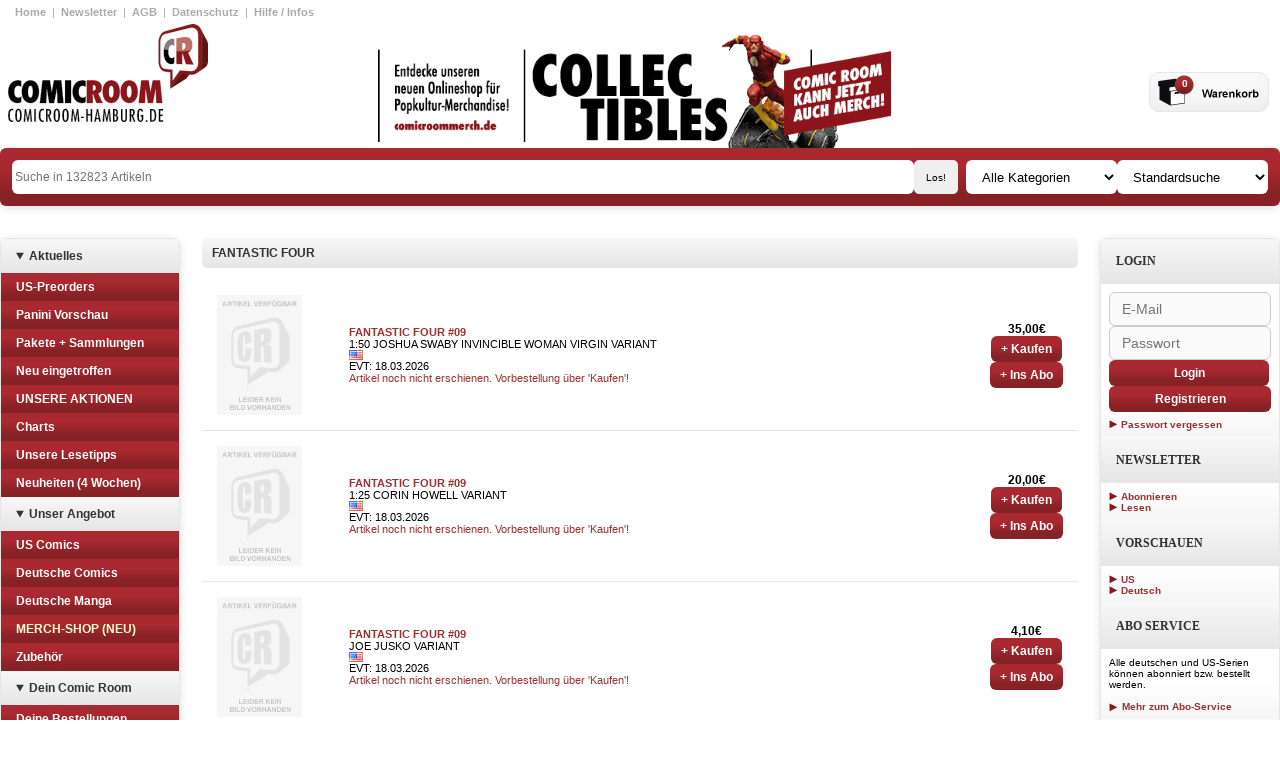

--- FILE ---
content_type: text/html
request_url: https://comicroom-hamburg.de/kategorie/COM?man=6&prod=2752&subcat=UCH
body_size: 74140
content:
<!DOCTYPE html>
        <html xmlns="http://www.w3.org/1999/xhtml" xml:lang="de" lang="de">
    <head>
        <meta name="viewport" content="width=device-width, initial-scale=1.0" />
        <meta http-equiv="Content-Type" content="text/html; charset=utf-8" />
        <link rel="shortcut icon" href="/images/cr.ico" type="image/x-icon" />
        <link rel="stylesheet" type="text/css" href="/css/main.css" />
<link rel="stylesheet" type="text/css" href="/css/jquery.tweet.css" />
<script type="text/javascript" src="/assets/ffc13451/jquery.min.js"></script>
<script type="text/javascript" src="/js/buybutton.js"></script>
<script type="text/javascript" src="/js/jquery.animate-colors-min.js"></script>
<script type="text/javascript" src="/js/jquery.tweet.js"></script>
<script type="text/javascript" src="/js/main.js"></script>
<script type="text/javascript" src="/js/cr.dynimages.js"></script>
<script type="text/javascript" src="/js/cr-overlay.js"></script>
<title>Comicroom - List Site</title>
    </head>
    <body>
        <!-- Google Tag Manager -->
<noscript><iframe src="//www.googletagmanager.com/ns.html?id=GTM-PWSK59"
height="0" width="0" style="display:none;visibility:hidden"></iframe></noscript>
<script>(function(w,d,s,l,i){w[l]=w[l]||[];w[l].push({'gtm.start':
new Date().getTime(),event:'gtm.js'});var f=d.getElementsByTagName(s)[0],
j=d.createElement(s),dl=l!='dataLayer'?'&l='+l:'';j.async=true;j.src=
'//www.googletagmanager.com/gtm.js?id='+i+dl;f.parentNode.insertBefore(j,f);
})(window,document,'script','dataLayer','GTM-PWSK59');</script>
<!-- End Google Tag Manager -->
        <div id="wrap">
            <div id="page">
                <div id="head">
                    <div id="head-top-right">
                                                <a href="/site/index" target="_top">Home</a>
                        &nbsp; | &nbsp;
                        <a href="https://78f9695f.sibforms.com/serve/[base64]" onclick="CR.overlay.start('newsletter', { 'iframe' : true }); return false">Newsletter</a>
                        &nbsp; | &nbsp;
                        <a href="/site/agb" target="_top" class="agb">AGB</a>
                        &nbsp; | &nbsp;
                        <a href="/site/datenschutz" target="_top">Datenschutz</a>
                        &nbsp; | &nbsp;
                        <a href="/site/hilfe" target="_top" class="liefer">Hilfe / Infos</a>
                    </div>

                    <div id="head-main">
                        <div id="head-main-logo">
                            <a href="/">
                                <img class="logo" src="/images/logo1.png" alt="Logo" title="Logo" />
                            </a>
                        </div>
                        <a href="https://comicroommerch.de/">
 			    <img class="motion-img"src="/images/head_main_motional_01.gif" alt="Comic Room Hamburg" title="Comic Room Hamburg" />
			</a>
                        <div id="head-main-basket">
                                                        <a href="/site/basket">
                                <img class="basketImg" src="/images/warenkorb.gif" alt="basket" title="basket" />
                            </a>
                            <span id="basketNr">0</span>
                        </div>
                    </div>

                    
                    <div class="header-bar">
                        <form action="/site/search" method="GET" id="head-bottom" class="brand-gradient">
                            <div class="head-bottom__search-options">
                                <div class="head-bottom__search-bar">
                                    <input class="search" type="text" style="padding: 3px;" placeholder="Suche in 132823 Artikeln" name="search" value=""/>
                                    <input class="buttonGrau" type="submit" value="Los!"/>
                                </div>

                                <div class="head-bottom__search-filter">
                                    <select name="searchcat">
                                        <option>Alle Kategorien</option>
                                                                                                                                                                <option value="UCH" >
                                        US Comics                                        </option>
                                                                                                                        <option value="DCH" >
                                        Deutsche Comics                                        </option>
                                                                                                                        <option value="DMH" >
                                        Deutsche Manga                                        </option>
                                                                                                                        <option value="MDH" >
                                        MERCH-SHOP (NEU)                                        </option>
                                                                                                                        <option value="ZUH" >
                                        Zubehör                                        </option>
                                                                            </select>
                                    <select name="mode">
                                        <option value="standard">Standardsuche</option>
                                        <option value="serie">Seriensuche</option>
                                        <option value="artikel">Artikelsuche</option>
                                    </select>
                                </div>
                            </div>
                        </form>

                                            </div>
                </div>

                <div id="content-main">
                    <div id="left">
                        

<details class="menu">
  <summary class="header">Aktuelles</summary>
  <div class="content">
    <ul class="categories-list">
                  <li class="brand-gradient">
	<a href="/kategorie/PREV">
	  US-Preorders	</a>
      </li>
                        <li class="brand-gradient">
	<a href="/kategorie/PVO">
	  Panini Vorschau	</a>
      </li>
                        <li class="brand-gradient">
	<a href="/kategorie/MVO">
	  Pakete + Sammlungen	</a>
      </li>
                        <li class="brand-gradient">
	<a href="/kategorie/NEWS">
	  Neu eingetroffen	</a>
      </li>
                        <li class="brand-gradient">
	<a href="/kategorie/GCOT">
	  UNSERE AKTIONEN	</a>
      </li>
                        <li class="brand-gradient">
	<a href="/kategorie/CHAR">
	  Charts	</a>
      </li>
                        <li class="brand-gradient">
	<a href="/kategorie/SPOT">
	  Unsere Lesetipps	</a>
      </li>
                        <li class="brand-gradient">
	<a href="/kategorie/RECO">
	  Neuheiten (4 Wochen)	</a>
      </li>
                </ul>
  </div>
</details>

<details class="menu">
  <summary class="header">Unser Angebot</summary>
  <div class="content">
    <ul class="categories-list">
                        <li class="brand-gradient">
	<a href="/kategorie/COM?subcat=UCH">
	  US Comics	</a>
      </li>
                                    <li class="brand-gradient">
	<a href="/kategorie/COM?subcat=DCH">
	  Deutsche Comics	</a>
      </li>
                                    <li class="brand-gradient">
	<a href="/kategorie/COM?subcat=DMH">
	  Deutsche Manga	</a>
      </li>
                                    <li class="brand-gradient">
	<a href="https://comicroommerch.de">
	  MERCH-SHOP (NEU)	</a>
      </li>
                                    <li class="brand-gradient">
	<a href="/kategorie/ZUH">
	  Zubehör	</a>
      </li>
                      </ul>
  </div>
</details>

<details class="menu">
  <summary class="header">Dein Comic Room</summary>
  <div class="content">
    <ul class="categories-list">
      <li class="brand-gradient">
	<a href="/site/myorders">Deine Bestellungen</a>
      </li>
      <li class="brand-gradient">
	<a href="/site/myabos">Deine Abos</a>
      </li>
      <li class="brand-gradient">
	<a href="/site/profile">Kontoverwaltung</a>
      </li>
      <li class="brand-gradient">
	<a href="/site/basket">Warenkorb</a>
      </li>
    </ul>
  </div>
</details>

<!-- werkenntdenBESTEN.de HTML Widget -->
<div id="wkdb-widget"></div>
<script type="text/javascript" src="https://download.werkenntdenbesten.de/widget-*be5mkU5t9jYvTKc33KGgknJ_3xk90vsW8edfG3fguwE4JnxjbPkhqq44d7WXu4kZmUBXxWKhlLI_YBg4-U2VeyFppJzsERdBoABpUs9HzcxKaIXYxclX8UndiX9yvAx8zEopdSKNPFcKtqfI4YlBrxnrHtgHQUTTWU9ceN51jxQ.js" async></script>
                    </div>
                    <div id="mid">
                        <div id="mid-content">
                                                        <div id="nachoben"></div>

<div class="full-width front-page-box">
  <div class="header-content headline">
    FANTASTIC FOUR  </div>


</div>

<div class="full-width front-page-box">
    
<div class="content-card">
    <div class="selection-element art" data-view="_view_list_art">
      <div class="art-preview">
        <a class="" href="/artikel/332288">
        <img  src="/images/dummy/small.png" alt="FANTASTIC FOUR #09"  title="FANTASTIC FOUR #09"/>
        </a>
      </div>
    <div class="art-section">
      <div class="art-tip">
              </div>
      <div class="art-title">
        <a class="selection-prod-title red-link" href="/artikel/332288">
          FANTASTIC FOUR #09        </a>
      </div>
            <div class="art-info">1:50 JOSHUA SWABY INVINCIBLE WOMAN VIRGIN VARIANT</div>
                       <img class="flag" src="/images/lang_U.png" alt="U" title="U" />
            <div class="art-release">
        EVT: 18.03.2026      </div>
        <div class="art-title" style="background: white; color: #933; top: 100px; line-height: 13px; white-space: normal;">
          Artikel noch nicht erschienen. Vorbestellung über 'Kaufen'!        </div>
    </div>
      <div class="art-actions">
        <div class="art-price">
            35,00€        </div>
      
        <a class="red-button" href="/site/addbasket/art/332288">+ Kaufen</a>
                <a class="red-button" href="/site/addbasket/art/332288/abo/1">+ Ins Abo</a>
                    </div>
    </div>
    <div class="selection-element separation-line"></div>
    </div>
    
<div class="content-card">
    <div class="selection-element art" data-view="_view_list_art">
      <div class="art-preview">
        <a class="" href="/artikel/332289">
        <img  src="/images/dummy/small.png" alt="FANTASTIC FOUR #09"  title="FANTASTIC FOUR #09"/>
        </a>
      </div>
    <div class="art-section">
      <div class="art-tip">
              </div>
      <div class="art-title">
        <a class="selection-prod-title red-link" href="/artikel/332289">
          FANTASTIC FOUR #09        </a>
      </div>
            <div class="art-info">1:25 CORIN HOWELL VARIANT</div>
                       <img class="flag" src="/images/lang_U.png" alt="U" title="U" />
            <div class="art-release">
        EVT: 18.03.2026      </div>
        <div class="art-title" style="background: white; color: #933; top: 100px; line-height: 13px; white-space: normal;">
          Artikel noch nicht erschienen. Vorbestellung über 'Kaufen'!        </div>
    </div>
      <div class="art-actions">
        <div class="art-price">
            20,00€        </div>
      
        <a class="red-button" href="/site/addbasket/art/332289">+ Kaufen</a>
                <a class="red-button" href="/site/addbasket/art/332289/abo/1">+ Ins Abo</a>
                    </div>
    </div>
    <div class="selection-element separation-line"></div>
    </div>
    
<div class="content-card">
    <div class="selection-element art" data-view="_view_list_art">
      <div class="art-preview">
        <a class="" href="/artikel/332290">
        <img  src="/images/dummy/small.png" alt="FANTASTIC FOUR #09"  title="FANTASTIC FOUR #09"/>
        </a>
      </div>
    <div class="art-section">
      <div class="art-tip">
              </div>
      <div class="art-title">
        <a class="selection-prod-title red-link" href="/artikel/332290">
          FANTASTIC FOUR #09        </a>
      </div>
            <div class="art-info">JOE JUSKO VARIANT</div>
                       <img class="flag" src="/images/lang_U.png" alt="U" title="U" />
            <div class="art-release">
        EVT: 18.03.2026      </div>
        <div class="art-title" style="background: white; color: #933; top: 100px; line-height: 13px; white-space: normal;">
          Artikel noch nicht erschienen. Vorbestellung über 'Kaufen'!        </div>
    </div>
      <div class="art-actions">
        <div class="art-price">
            4,10€        </div>
      
        <a class="red-button" href="/site/addbasket/art/332290">+ Kaufen</a>
                <a class="red-button" href="/site/addbasket/art/332290/abo/1">+ Ins Abo</a>
                    </div>
    </div>
    <div class="selection-element separation-line"></div>
    </div>
    
<div class="content-card">
    <div class="selection-element art" data-view="_view_list_art">
      <div class="art-preview">
        <a class="" href="/artikel/332291">
        <img  src="/images/dummy/small.png" alt="FANTASTIC FOUR #09"  title="FANTASTIC FOUR #09"/>
        </a>
      </div>
    <div class="art-section">
      <div class="art-tip">
              </div>
      <div class="art-title">
        <a class="selection-prod-title red-link" href="/artikel/332291">
          FANTASTIC FOUR #09        </a>
      </div>
            <div class="art-info">MIKE ALLRED DOOM HOMAGE VARIANT</div>
                       <img class="flag" src="/images/lang_U.png" alt="U" title="U" />
            <div class="art-release">
        EVT: 18.03.2026      </div>
        <div class="art-title" style="background: white; color: #933; top: 100px; line-height: 13px; white-space: normal;">
          Artikel noch nicht erschienen. Vorbestellung über 'Kaufen'!        </div>
    </div>
      <div class="art-actions">
        <div class="art-price">
            4,10€        </div>
      
        <a class="red-button" href="/site/addbasket/art/332291">+ Kaufen</a>
                <a class="red-button" href="/site/addbasket/art/332291/abo/1">+ Ins Abo</a>
                    </div>
    </div>
    <div class="selection-element separation-line"></div>
    </div>
    
<div class="content-card">
    <div class="selection-element art" data-view="_view_list_art">
      <div class="art-preview">
        <a class="" href="/artikel/332292">
        <img  src="/images/dummy/small.png" alt="FANTASTIC FOUR #09"  title="FANTASTIC FOUR #09"/>
        </a>
      </div>
    <div class="art-section">
      <div class="art-tip">
              </div>
      <div class="art-title">
        <a class="selection-prod-title red-link" href="/artikel/332292">
          FANTASTIC FOUR #09        </a>
      </div>
            <div class="art-info">JOSHUA SWABY INVINCIBLE WOMAN VARIANT</div>
                       <img class="flag" src="/images/lang_U.png" alt="U" title="U" />
            <div class="art-release">
        EVT: 18.03.2026      </div>
        <div class="art-title" style="background: white; color: #933; top: 100px; line-height: 13px; white-space: normal;">
          Artikel noch nicht erschienen. Vorbestellung über 'Kaufen'!        </div>
    </div>
      <div class="art-actions">
        <div class="art-price">
            4,10€        </div>
      
        <a class="red-button" href="/site/addbasket/art/332292">+ Kaufen</a>
                <a class="red-button" href="/site/addbasket/art/332292/abo/1">+ Ins Abo</a>
                    </div>
    </div>
    <div class="selection-element separation-line"></div>
    </div>
    
<div class="content-card">
    <div class="selection-element art" data-view="_view_list_art">
      <div class="art-preview">
        <a class="" href="/artikel/332287">
        <img  data-src="/images/produktbilder/1554529.jpg" alt="FANTASTIC FOUR #09"  title="FANTASTIC FOUR #09"/>
        </a>
      </div>
    <div class="art-section">
      <div class="art-tip">
              </div>
      <div class="art-title">
        <a class="selection-prod-title red-link" href="/artikel/332287">
          FANTASTIC FOUR #09        </a>
      </div>
            <div class="art-info"></div>
                       <img class="flag" src="/images/lang_U.png" alt="U" title="U" />
            <div class="art-release">
        EVT: 18.03.2026      </div>
        <div class="art-title" style="background: white; color: #933; top: 100px; line-height: 13px; white-space: normal;">
          Artikel noch nicht erschienen. Vorbestellung über 'Kaufen'!        </div>
    </div>
      <div class="art-actions">
        <div class="art-price">
            4,10€        </div>
      
        <a class="red-button" href="/site/addbasket/art/332287">+ Kaufen</a>
                <a class="red-button" href="/site/addbasket/art/332287/abo/1">+ Ins Abo</a>
                    </div>
    </div>
    <div class="selection-element separation-line"></div>
    </div>
    
<div class="content-card">
    <div class="selection-element art" data-view="_view_list_art">
      <div class="art-preview">
        <a class="" href="/artikel/330537">
        <img  data-src="/images/produktbilder/1552601.jpg" alt="FANTASTIC FOUR #08"  title="FANTASTIC FOUR #08"/>
        </a>
      </div>
    <div class="art-section">
      <div class="art-tip">
              </div>
      <div class="art-title">
        <a class="selection-prod-title red-link" href="/artikel/330537">
          FANTASTIC FOUR #08        </a>
      </div>
            <div class="art-info"></div>
                       <img class="flag" src="/images/lang_U.png" alt="U" title="U" />
            <div class="art-release">
        EVT: 18.02.2026      </div>
        <div class="art-title" style="background: white; color: #933; top: 100px; line-height: 13px; white-space: normal;">
          Artikel noch nicht erschienen. Vorbestellung über 'Kaufen'!        </div>
    </div>
      <div class="art-actions">
        <div class="art-price">
            4,15€        </div>
      
        <a class="red-button" href="/site/addbasket/art/330537">+ Kaufen</a>
                    </div>
    </div>
    <div class="selection-element separation-line"></div>
    </div>
    
<div class="content-card">
    <div class="selection-element art" data-view="_view_list_art">
      <div class="art-preview">
        <a class="" href="/artikel/330538">
        <img  src="/images/dummy/small.png" alt="FANTASTIC FOUR #08"  title="FANTASTIC FOUR #08"/>
        </a>
      </div>
    <div class="art-section">
      <div class="art-tip">
              </div>
      <div class="art-title">
        <a class="selection-prod-title red-link" href="/artikel/330538">
          FANTASTIC FOUR #08        </a>
      </div>
            <div class="art-info">1:50 DAVID NAKAYAMA COLOR BLOCK RED VIRGIN VARIANT</div>
                       <img class="flag" src="/images/lang_U.png" alt="U" title="U" />
            <div class="art-release">
        EVT: 18.02.2026      </div>
        <div class="art-title" style="background: white; color: #933; top: 100px; line-height: 13px; white-space: normal;">
          Artikel noch nicht erschienen. Vorbestellung über 'Kaufen'!        </div>
    </div>
      <div class="art-actions">
        <div class="art-price">
            35,00€        </div>
      
        <a class="red-button" href="/site/addbasket/art/330538">+ Kaufen</a>
                    </div>
    </div>
    <div class="selection-element separation-line"></div>
    </div>
    
<div class="content-card">
    <div class="selection-element art" data-view="_view_list_art">
      <div class="art-preview">
        <a class="" href="/artikel/330539">
        <img  data-src="/images/produktbilder/1552603.jpg" alt="FANTASTIC FOUR #08"  title="FANTASTIC FOUR #08"/>
        </a>
      </div>
    <div class="art-section">
      <div class="art-tip">
              </div>
      <div class="art-title">
        <a class="selection-prod-title red-link" href="/artikel/330539">
          FANTASTIC FOUR #08        </a>
      </div>
            <div class="art-info">1:25 ROSE BESCH INVINCIBLE WOMAN VARIANT</div>
                       <img class="flag" src="/images/lang_U.png" alt="U" title="U" />
            <div class="art-release">
        EVT: 18.02.2026      </div>
        <div class="art-title" style="background: white; color: #933; top: 100px; line-height: 13px; white-space: normal;">
          Artikel noch nicht erschienen. Vorbestellung über 'Kaufen'!        </div>
    </div>
      <div class="art-actions">
        <div class="art-price">
            20,00€        </div>
      
        <a class="red-button" href="/site/addbasket/art/330539">+ Kaufen</a>
                    </div>
    </div>
    <div class="selection-element separation-line"></div>
    </div>
    
<div class="content-card">
    <div class="selection-element art" data-view="_view_list_art">
      <div class="art-preview">
        <a class="" href="/artikel/330541">
        <img  src="/images/dummy/small.png" alt="FANTASTIC FOUR #08"  title="FANTASTIC FOUR #08"/>
        </a>
      </div>
    <div class="art-section">
      <div class="art-tip">
              </div>
      <div class="art-title">
        <a class="selection-prod-title red-link" href="/artikel/330541">
          FANTASTIC FOUR #08        </a>
      </div>
            <div class="art-info">DAVID NAKAYAMA COLOR BLOCK RED VARIANT</div>
                       <img class="flag" src="/images/lang_U.png" alt="U" title="U" />
            <div class="art-release">
        EVT: 18.02.2026      </div>
        <div class="art-title" style="background: white; color: #933; top: 100px; line-height: 13px; white-space: normal;">
          Artikel noch nicht erschienen. Vorbestellung über 'Kaufen'!        </div>
    </div>
      <div class="art-actions">
        <div class="art-price">
            4,15€        </div>
      
        <a class="red-button" href="/site/addbasket/art/330541">+ Kaufen</a>
                    </div>
    </div>
    <div class="selection-element separation-line"></div>
    </div>
    
<div class="content-card">
    <div class="selection-element art" data-view="_view_list_art">
      <div class="art-preview">
        <a class="" href="/artikel/330544">
        <img  data-src="/images/produktbilder/1552609.jpg" alt="FANTASTIC FOUR #08"  title="FANTASTIC FOUR #08"/>
        </a>
      </div>
    <div class="art-section">
      <div class="art-tip">
              </div>
      <div class="art-title">
        <a class="selection-prod-title red-link" href="/artikel/330544">
          FANTASTIC FOUR #08        </a>
      </div>
            <div class="art-info">MATTEO LOLLI FOIL VARIANT</div>
                       <img class="flag" src="/images/lang_U.png" alt="U" title="U" />
            <div class="art-release">
        EVT: 18.02.2026      </div>
        <div class="art-title" style="background: white; color: #933; top: 100px; line-height: 13px; white-space: normal;">
          Artikel noch nicht erschienen. Vorbestellung über 'Kaufen'!        </div>
    </div>
      <div class="art-actions">
        <div class="art-price">
            12,00€        </div>
      
        <a class="red-button" href="/site/addbasket/art/330544">+ Kaufen</a>
                    </div>
    </div>
    <div class="selection-element separation-line"></div>
    </div>
    
<div class="content-card">
    <div class="selection-element art" data-view="_view_list_art">
      <div class="art-preview">
        <a class="" href="/artikel/326889">
        <img  data-src="/images/produktbilder/1548229.jpg" alt="FANTASTIC FOUR #07"  title="FANTASTIC FOUR #07"/>
        </a>
      </div>
    <div class="art-section">
      <div class="art-tip">
              </div>
      <div class="art-title">
        <a class="selection-prod-title red-link" href="/artikel/326889">
          FANTASTIC FOUR #07        </a>
      </div>
            <div class="art-info"></div>
                       <img class="flag" src="/images/lang_U.png" alt="U" title="U" />
            <div class="art-release">
        EVT: 21.01.2026      </div>
        <div class="art-title" style="background: white; color: #933; top: 100px; line-height: 13px; white-space: normal;">
          Artikel noch nicht erschienen. Vorbestellung über 'Kaufen'!        </div>
    </div>
      <div class="art-actions">
        <div class="art-price">
            4,05€        </div>
      
        <a class="red-button" href="/site/addbasket/art/326889">+ Kaufen</a>
                    </div>
    </div>
    <div class="selection-element separation-line"></div>
    </div>
    
<div class="content-card">
    <div class="selection-element art" data-view="_view_list_art">
      <div class="art-preview">
        <a class="" href="/artikel/326890">
        <img  data-src="/images/produktbilder/1548230.jpg" alt="FANTASTIC FOUR #07"  title="FANTASTIC FOUR #07"/>
        </a>
      </div>
    <div class="art-section">
      <div class="art-tip">
              </div>
      <div class="art-title">
        <a class="selection-prod-title red-link" href="/artikel/326890">
          FANTASTIC FOUR #07        </a>
      </div>
            <div class="art-info">1:25 CARMEN CARNERO VARIANT</div>
                       <img class="flag" src="/images/lang_U.png" alt="U" title="U" />
            <div class="art-release">
        EVT: 21.01.2026      </div>
        <div class="art-title" style="background: white; color: #933; top: 100px; line-height: 13px; white-space: normal;">
          Artikel noch nicht erschienen. Vorbestellung über 'Kaufen'!        </div>
    </div>
      <div class="art-actions">
        <div class="art-price">
            20,00€        </div>
      
        <a class="red-button" href="/site/addbasket/art/326890">+ Kaufen</a>
                    </div>
    </div>
    <div class="selection-element separation-line"></div>
    </div>
    
<div class="content-card">
    <div class="selection-element art" data-view="_view_list_art">
      <div class="art-preview">
        <a class="" href="/artikel/326891">
        <img  data-src="/images/produktbilder/1548231.jpg" alt="FANTASTIC FOUR #07"  title="FANTASTIC FOUR #07"/>
        </a>
      </div>
    <div class="art-section">
      <div class="art-tip">
              </div>
      <div class="art-title">
        <a class="selection-prod-title red-link" href="/artikel/326891">
          FANTASTIC FOUR #07        </a>
      </div>
            <div class="art-info">SKOTTIE YOUNG VARIANT</div>
                       <img class="flag" src="/images/lang_U.png" alt="U" title="U" />
            <div class="art-release">
        EVT: 21.01.2026      </div>
        <div class="art-title" style="background: white; color: #933; top: 100px; line-height: 13px; white-space: normal;">
          Artikel noch nicht erschienen. Vorbestellung über 'Kaufen'!        </div>
    </div>
      <div class="art-actions">
        <div class="art-price">
            4,05€        </div>
      
        <a class="red-button" href="/site/addbasket/art/326891">+ Kaufen</a>
                    </div>
    </div>
    <div class="selection-element separation-line"></div>
    </div>
    
<div class="content-card">
    <div class="selection-element art" data-view="_view_list_art">
      <div class="art-preview">
        <a class="" href="/artikel/326892">
        <img  data-src="/images/produktbilder/1548232.jpg" alt="FANTASTIC FOUR #07"  title="FANTASTIC FOUR #07"/>
        </a>
      </div>
    <div class="art-section">
      <div class="art-tip">
              </div>
      <div class="art-title">
        <a class="selection-prod-title red-link" href="/artikel/326892">
          FANTASTIC FOUR #07        </a>
      </div>
            <div class="art-info">JOE JUSKO VARIANT</div>
                       <img class="flag" src="/images/lang_U.png" alt="U" title="U" />
            <div class="art-release">
        EVT: 21.01.2026      </div>
        <div class="art-title" style="background: white; color: #933; top: 100px; line-height: 13px; white-space: normal;">
          Artikel noch nicht erschienen. Vorbestellung über 'Kaufen'!        </div>
    </div>
      <div class="art-actions">
        <div class="art-price">
            4,05€        </div>
      
        <a class="red-button" href="/site/addbasket/art/326892">+ Kaufen</a>
                    </div>
    </div>
    <div class="selection-element separation-line"></div>
    </div>
    
<div class="content-card">
    <div class="selection-element art" data-view="_view_list_art">
      <div class="art-preview">
        <a class="" href="/artikel/325903">
        <img  data-src="/images/produktbilder/1546889.jpg" alt="FANTASTIC FOUR #06"  title="FANTASTIC FOUR #06"/>
        </a>
      </div>
    <div class="art-section">
      <div class="art-tip">
              </div>
      <div class="art-title">
        <a class="selection-prod-title red-link" href="/artikel/325903">
          FANTASTIC FOUR #06        </a>
      </div>
            <div class="art-info">1:25 JOSHUA SWABY VARIANT</div>
                       <img class="flag" src="/images/lang_U.png" alt="U" title="U" />
            <div class="art-release">
        EVT: 03.12.2025      </div>
        <div class="art-title" style="background: white; color: #933; top: 100px; line-height: 13px; white-space: normal;">
          ***Rabatt-Aktion*** Dieser Artikel ist zurzeit um 30% reduziert!        </div>
    </div>
      <div class="art-actions">
        <div class="art-price">
            14,00€        </div>
      
        <a class="red-button" href="/site/addbasket/art/325903">+ Kaufen</a>
                    </div>
    </div>
    <div class="selection-element separation-line"></div>
    </div>
    
<div class="content-card">
    <div class="selection-element art" data-view="_view_list_art">
      <div class="art-preview">
        <a class="" href="/artikel/325896">
        <img  data-src="/images/produktbilder/1546880.jpg" alt="FANTASTIC FOUR #05"  title="FANTASTIC FOUR #05"/>
        </a>
      </div>
    <div class="art-section">
      <div class="art-tip">
              </div>
      <div class="art-title">
        <a class="selection-prod-title red-link" href="/artikel/325896">
          FANTASTIC FOUR #05        </a>
      </div>
            <div class="art-info">1:25 MICHAEL CHO VARIANT</div>
                       <img class="flag" src="/images/lang_U.png" alt="U" title="U" />
            <div class="art-release">
        EVT: 19.11.2025      </div>
        <div class="art-title" style="background: white; color: #933; top: 100px; line-height: 13px; white-space: normal;">
                  </div>
    </div>
      <div class="art-actions">
        <div class="art-price">
            20,00€        </div>
      
        <a class="red-button" href="/site/addbasket/art/325896">+ Kaufen</a>
                    </div>
    </div>
    <div class="selection-element separation-line"></div>
    </div>
    
<div class="content-card">
    <div class="selection-element art" data-view="_view_list_art">
      <div class="art-preview">
        <a class="" href="/artikel/325897">
        <img  data-src="/images/produktbilder/1546881.jpg" alt="FANTASTIC FOUR #05"  title="FANTASTIC FOUR #05"/>
        </a>
      </div>
    <div class="art-section">
      <div class="art-tip">
              </div>
      <div class="art-title">
        <a class="selection-prod-title red-link" href="/artikel/325897">
          FANTASTIC FOUR #05        </a>
      </div>
            <div class="art-info">MARCO PALAZZI DISNEY WHAT IF? FANTASTIC FOUR HOMAGE VARIANT</div>
                       <img class="flag" src="/images/lang_U.png" alt="U" title="U" />
            <div class="art-release">
        EVT: 12.11.2025      </div>
        <div class="art-title" style="background: white; color: #933; top: 100px; line-height: 13px; white-space: normal;">
                  </div>
    </div>
      <div class="art-actions">
        <div class="art-price">
            4,40€        </div>
      
        <a class="red-button" href="/site/addbasket/art/325897">+ Kaufen</a>
                    </div>
    </div>
    <div class="selection-element separation-line"></div>
    </div>
    
<div class="content-card">
    <div class="selection-element art" data-view="_view_list_art">
      <div class="art-preview">
        <a class="" href="/artikel/325900">
        <img  data-src="/images/produktbilder/1546884.jpg" alt="FANTASTIC FOUR #05"  title="FANTASTIC FOUR #05"/>
        </a>
      </div>
    <div class="art-section">
      <div class="art-tip">
              </div>
      <div class="art-title">
        <a class="selection-prod-title red-link" href="/artikel/325900">
          FANTASTIC FOUR #05        </a>
      </div>
            <div class="art-info">INHYUK LEE STREET-VERSE VARIANT</div>
                       <img class="flag" src="/images/lang_U.png" alt="U" title="U" />
            <div class="art-release">
        EVT: 12.11.2025      </div>
        <div class="art-title" style="background: white; color: #933; top: 100px; line-height: 13px; white-space: normal;">
                  </div>
    </div>
      <div class="art-actions">
        <div class="art-price">
            4,40€        </div>
      
        <a class="red-button" href="/site/addbasket/art/325900">+ Kaufen</a>
                    </div>
    </div>
    <div class="selection-element separation-line"></div>
    </div>
    
<div class="content-card">
    <div class="selection-element art" data-view="_view_list_art">
      <div class="art-preview">
        <a class="" href="/artikel/322244">
        <img  data-src="/images/produktbilder/1542011.jpg" alt="FANTASTIC FOUR #04"  title="FANTASTIC FOUR #04"/>
        </a>
      </div>
    <div class="art-section">
      <div class="art-tip">
              </div>
      <div class="art-title">
        <a class="selection-prod-title red-link" href="/artikel/322244">
          FANTASTIC FOUR #04        </a>
      </div>
            <div class="art-info">1:25 ARIO ANINDITO VARIANT</div>
                       <img class="flag" src="/images/lang_U.png" alt="U" title="U" />
            <div class="art-release">
        EVT: 22.10.2025      </div>
        <div class="art-title" style="background: white; color: #933; top: 100px; line-height: 13px; white-space: normal;">
          ***Rabatt-Aktion*** Dieser Artikel ist zurzeit um 30% reduziert!        </div>
    </div>
      <div class="art-actions">
        <div class="art-price">
            14,00€        </div>
      
        <a class="red-button" href="/site/addbasket/art/322244">+ Kaufen</a>
                    </div>
    </div>
    <div class="selection-element separation-line"></div>
    </div>
    
<div class="content-card">
    <div class="selection-element art" data-view="_view_list_art">
      <div class="art-preview">
        <a class="" href="/artikel/320303">
        <img  src="/images/dummy/small.png" alt="FANTASTIC FOUR #03"  title="FANTASTIC FOUR #03"/>
        </a>
      </div>
    <div class="art-section">
      <div class="art-tip">
              </div>
      <div class="art-title">
        <a class="selection-prod-title red-link" href="/artikel/320303">
          FANTASTIC FOUR #03        </a>
      </div>
            <div class="art-info">1:50 ARTHUR ADAMS HIDDEN GEM VARIANT</div>
                       <img class="flag" src="/images/lang_U.png" alt="U" title="U" />
            <div class="art-release">
        EVT: 17.09.2025      </div>
        <div class="art-title" style="background: white; color: #933; top: 100px; line-height: 13px; white-space: normal;">
          ***Rabatt-Aktion*** Dieser Artikel ist zurzeit um 30% reduziert!        </div>
    </div>
      <div class="art-actions">
        <div class="art-price">
            21,00€        </div>
      
        <a class="red-button" href="/site/addbasket/art/320303">+ Kaufen</a>
                    </div>
    </div>
    <div class="selection-element separation-line"></div>
    </div>
    
<div class="content-card">
    <div class="selection-element art" data-view="_view_list_art">
      <div class="art-preview">
        <a class="" href="/artikel/320307">
        <img  data-src="/images/produktbilder/1539911.jpg" alt="FANTASTIC FOUR #03"  title="FANTASTIC FOUR #03"/>
        </a>
      </div>
    <div class="art-section">
      <div class="art-tip">
              </div>
      <div class="art-title">
        <a class="selection-prod-title red-link" href="/artikel/320307">
          FANTASTIC FOUR #03        </a>
      </div>
            <div class="art-info">NETEASE GAMES MARVEL RIVALS VARIANT</div>
                       <img class="flag" src="/images/lang_U.png" alt="U" title="U" />
            <div class="art-release">
        EVT: 17.09.2025      </div>
        <div class="art-title" style="background: white; color: #933; top: 100px; line-height: 13px; white-space: normal;">
                  </div>
    </div>
      <div class="art-actions">
        <div class="art-price">
            4,40€        </div>
      
        <a class="red-button" href="/site/addbasket/art/320307">+ Kaufen</a>
                    </div>
    </div>
    <div class="selection-element separation-line"></div>
    </div>
    
<div class="content-card">
    <div class="selection-element art" data-view="_view_list_art">
      <div class="art-preview">
        <a class="" href="/artikel/316928">
        <img  data-src="/images/produktbilder/1534418.jpg" alt="FANTASTIC FOUR #2"  title="FANTASTIC FOUR #2"/>
        </a>
      </div>
    <div class="art-section">
      <div class="art-tip">
              </div>
      <div class="art-title">
        <a class="selection-prod-title red-link" href="/artikel/316928">
          FANTASTIC FOUR #2        </a>
      </div>
            <div class="art-info">PASTROVICCHIO WHAT IF FF HOMAGE VARIANT</div>
                       <img class="flag" src="/images/lang_U.png" alt="U" title="U" />
            <div class="art-release">
        EVT: 13.08.2025      </div>
        <div class="art-title" style="background: white; color: #933; top: 100px; line-height: 13px; white-space: normal;">
          ***Rabatt-Aktion*** Dieser Artikel ist zurzeit um 20% reduziert!        </div>
    </div>
      <div class="art-actions">
        <div class="art-price">
            3,52€        </div>
      
        <a class="red-button" href="/site/addbasket/art/316928">+ Kaufen</a>
                    </div>
    </div>
    <div class="selection-element separation-line"></div>
    </div>
    
<div class="content-card">
    <div class="selection-element art" data-view="_view_list_art">
      <div class="art-preview">
        <a class="" href="/artikel/316929">
        <img  data-src="/images/produktbilder/1534419.jpg" alt="FANTASTIC FOUR #2"  title="FANTASTIC FOUR #2"/>
        </a>
      </div>
    <div class="art-section">
      <div class="art-tip">
              </div>
      <div class="art-title">
        <a class="selection-prod-title red-link" href="/artikel/316929">
          FANTASTIC FOUR #2        </a>
      </div>
            <div class="art-info">100 COPY INCV BW WHAT IF FF HOMAGE VARIANT</div>
                       <img class="flag" src="/images/lang_U.png" alt="U" title="U" />
            <div class="art-release">
        EVT: 13.08.2025      </div>
        <div class="art-title" style="background: white; color: #933; top: 100px; line-height: 13px; white-space: normal;">
          ***Rabatt-Aktion*** Dieser Artikel ist zurzeit um 30% reduziert!        </div>
    </div>
      <div class="art-actions">
        <div class="art-price">
            55,30€        </div>
      
        <a class="red-button" href="/site/addbasket/art/316929">+ Kaufen</a>
                    </div>
    </div>
    <div class="selection-element separation-line"></div>
    </div>
    
<div class="content-card">
    <div class="selection-element art" data-view="_view_list_art">
      <div class="art-preview">
        <a class="" href="/artikel/321749">
        <img  data-src="/images/produktbilder/1541494.jpg" alt="FANTASTIC FOUR #2"  title="FANTASTIC FOUR #2"/>
        </a>
      </div>
    <div class="art-section">
      <div class="art-tip">
              </div>
      <div class="art-title">
        <a class="selection-prod-title red-link" href="/artikel/321749">
          FANTASTIC FOUR #2        </a>
      </div>
            <div class="art-info">WESLEY BURT MARVEL STUDIOS VARIANT</div>
                       <img class="flag" src="/images/lang_U.png" alt="U" title="U" />
            <div class="art-release">
        EVT: 13.08.2025      </div>
        <div class="art-title" style="background: white; color: #933; top: 100px; line-height: 13px; white-space: normal;">
          ***Rabatt-Aktion*** Dieser Artikel ist zurzeit um 20% reduziert!        </div>
    </div>
      <div class="art-actions">
        <div class="art-price">
            3,52€        </div>
      
        <a class="red-button" href="/site/addbasket/art/321749">+ Kaufen</a>
                    </div>
    </div>
    <div class="selection-element separation-line"></div>
    </div>
    
<div class="content-card">
    <div class="selection-element art" data-view="_view_list_art">
      <div class="art-preview">
        <a class="" href="/artikel/316920">
        <img  data-src="/images/produktbilder/1534410.jpg" alt="FANTASTIC FOUR #2"  title="FANTASTIC FOUR #2"/>
        </a>
      </div>
    <div class="art-section">
      <div class="art-tip">
              </div>
      <div class="art-title">
        <a class="selection-prod-title red-link" href="/artikel/316920">
          FANTASTIC FOUR #2        </a>
      </div>
            <div class="art-info"></div>
                       <img class="flag" src="/images/lang_U.png" alt="U" title="U" />
            <div class="art-release">
        EVT: 19.08.2025      </div>
        <div class="art-title" style="background: white; color: #933; top: 100px; line-height: 13px; white-space: normal;">
          ***Rabatt-Aktion*** Dieser Artikel ist zurzeit um 20% reduziert!        </div>
    </div>
      <div class="art-actions">
        <div class="art-price">
            3,52€        </div>
      
        <a class="red-button" href="/site/addbasket/art/316920">+ Kaufen</a>
                    </div>
    </div>
    <div class="selection-element separation-line"></div>
    </div>
    
<div class="content-card">
    <div class="selection-element art" data-view="_view_list_art">
      <div class="art-preview">
        <a class="" href="/artikel/316921">
        <img  data-src="/images/produktbilder/1534411.jpg" alt="FANTASTIC FOUR #2"  title="FANTASTIC FOUR #2"/>
        </a>
      </div>
    <div class="art-section">
      <div class="art-tip">
              </div>
      <div class="art-title">
        <a class="selection-prod-title red-link" href="/artikel/316921">
          FANTASTIC FOUR #2        </a>
      </div>
            <div class="art-info">ROSE BESCH VARIANT</div>
                       <img class="flag" src="/images/lang_U.png" alt="U" title="U" />
            <div class="art-release">
        EVT: 13.08.2025      </div>
        <div class="art-title" style="background: white; color: #933; top: 100px; line-height: 13px; white-space: normal;">
          ***Rabatt-Aktion*** Dieser Artikel ist zurzeit um 20% reduziert!        </div>
    </div>
      <div class="art-actions">
        <div class="art-price">
            3,52€        </div>
      
        <a class="red-button" href="/site/addbasket/art/316921">+ Kaufen</a>
                    </div>
    </div>
    <div class="selection-element separation-line"></div>
    </div>
    
<div class="content-card">
    <div class="selection-element art" data-view="_view_list_art">
      <div class="art-preview">
        <a class="" href="/artikel/316922">
        <img  data-src="/images/produktbilder/1534412.jpg" alt="FANTASTIC FOUR #2"  title="FANTASTIC FOUR #2"/>
        </a>
      </div>
    <div class="art-section">
      <div class="art-tip">
              </div>
      <div class="art-title">
        <a class="selection-prod-title red-link" href="/artikel/316922">
          FANTASTIC FOUR #2        </a>
      </div>
            <div class="art-info">50 COPY INCV ROSE BESCH VIR VARIANT</div>
                       <img class="flag" src="/images/lang_U.png" alt="U" title="U" />
            <div class="art-release">
        EVT: 13.08.2025      </div>
        <div class="art-title" style="background: white; color: #933; top: 100px; line-height: 13px; white-space: normal;">
          ***Rabatt-Aktion*** Dieser Artikel ist zurzeit um 30% reduziert!        </div>
    </div>
      <div class="art-actions">
        <div class="art-price">
            21,00€        </div>
      
        <a class="red-button" href="/site/addbasket/art/316922">+ Kaufen</a>
                    </div>
    </div>
    <div class="selection-element separation-line"></div>
    </div>
    
<div class="content-card">
    <div class="selection-element art" data-view="_view_list_art">
      <div class="art-preview">
        <a class="" href="/artikel/316924">
        <img  data-src="/images/produktbilder/1534414.jpg" alt="FANTASTIC FOUR #2"  title="FANTASTIC FOUR #2"/>
        </a>
      </div>
    <div class="art-section">
      <div class="art-tip">
              </div>
      <div class="art-title">
        <a class="selection-prod-title red-link" href="/artikel/316924">
          FANTASTIC FOUR #2        </a>
      </div>
            <div class="art-info">50 COPY INCV JOHN BUSCEMA HIDDEN GEM VARIANT</div>
                       <img class="flag" src="/images/lang_U.png" alt="U" title="U" />
            <div class="art-release">
        EVT: 13.08.2025      </div>
        <div class="art-title" style="background: white; color: #933; top: 100px; line-height: 13px; white-space: normal;">
          ***Rabatt-Aktion*** Dieser Artikel ist zurzeit um 30% reduziert!        </div>
    </div>
      <div class="art-actions">
        <div class="art-price">
            21,00€        </div>
      
        <a class="red-button" href="/site/addbasket/art/316924">+ Kaufen</a>
                    </div>
    </div>
    <div class="selection-element separation-line"></div>
    </div>
    
<div class="content-card">
    <div class="selection-element art" data-view="_view_list_art">
      <div class="art-preview">
        <a class="" href="/artikel/316925">
        <img  data-src="/images/produktbilder/1534415.jpg" alt="FANTASTIC FOUR #2"  title="FANTASTIC FOUR #2"/>
        </a>
      </div>
    <div class="art-section">
      <div class="art-tip">
              </div>
      <div class="art-title">
        <a class="selection-prod-title red-link" href="/artikel/316925">
          FANTASTIC FOUR #2        </a>
      </div>
            <div class="art-info">MARVEL RIVALS 2-PART CONNECT VARIANT</div>
                       <img class="flag" src="/images/lang_U.png" alt="U" title="U" />
            <div class="art-release">
        EVT: 13.08.2025      </div>
        <div class="art-title" style="background: white; color: #933; top: 100px; line-height: 13px; white-space: normal;">
          ***Rabatt-Aktion*** Dieser Artikel ist zurzeit um 20% reduziert!        </div>
    </div>
      <div class="art-actions">
        <div class="art-price">
            3,52€        </div>
      
        <a class="red-button" href="/site/addbasket/art/316925">+ Kaufen</a>
                    </div>
    </div>
    <div class="selection-element separation-line"></div>
    </div>
    
<div class="content-card">
    <div class="selection-element art" data-view="_view_list_art">
      <div class="art-preview">
        <a class="" href="/artikel/316926">
        <img  data-src="/images/produktbilder/1534416.jpg" alt="FANTASTIC FOUR #2"  title="FANTASTIC FOUR #2"/>
        </a>
      </div>
    <div class="art-section">
      <div class="art-tip">
              </div>
      <div class="art-title">
        <a class="selection-prod-title red-link" href="/artikel/316926">
          FANTASTIC FOUR #2        </a>
      </div>
            <div class="art-info">J SCOTT CAMPBELL VARIANT</div>
                       <img class="flag" src="/images/lang_U.png" alt="U" title="U" />
            <div class="art-release">
        EVT: 13.08.2025      </div>
        <div class="art-title" style="background: white; color: #933; top: 100px; line-height: 13px; white-space: normal;">
          ***Rabatt-Aktion*** Dieser Artikel ist zurzeit um 20% reduziert!        </div>
    </div>
      <div class="art-actions">
        <div class="art-price">
            3,52€        </div>
      
        <a class="red-button" href="/site/addbasket/art/316926">+ Kaufen</a>
                    </div>
    </div>
    <div class="selection-element separation-line"></div>
    </div>
    
<div class="content-card">
    <div class="selection-element art" data-view="_view_list_art">
      <div class="art-preview">
        <a class="" href="/artikel/316927">
        <img  data-src="/images/produktbilder/1534417.jpg" alt="FANTASTIC FOUR #2"  title="FANTASTIC FOUR #2"/>
        </a>
      </div>
    <div class="art-section">
      <div class="art-tip">
              </div>
      <div class="art-title">
        <a class="selection-prod-title red-link" href="/artikel/316927">
          FANTASTIC FOUR #2        </a>
      </div>
            <div class="art-info">100 COPY INCV J SCOTT CAMPBELL VIR VARIANT</div>
                       <img class="flag" src="/images/lang_U.png" alt="U" title="U" />
            <div class="art-release">
        EVT: 13.08.2025      </div>
        <div class="art-title" style="background: white; color: #933; top: 100px; line-height: 13px; white-space: normal;">
          ***Rabatt-Aktion*** Dieser Artikel ist zurzeit um 30% reduziert!        </div>
    </div>
      <div class="art-actions">
        <div class="art-price">
            42,00€        </div>
      
        <a class="red-button" href="/site/addbasket/art/316927">+ Kaufen</a>
                    </div>
    </div>
    <div class="selection-element separation-line"></div>
    </div>
    
<div class="content-card">
    <div class="selection-element art" data-view="_view_list_art">
      <div class="art-preview">
        <a class="" href="/artikel/310675">
        <img  data-src="/images/produktbilder/1526389.jpg" alt="FANTASTIC FOUR #1"  title="FANTASTIC FOUR #1"/>
        </a>
      </div>
    <div class="art-section">
      <div class="art-tip">
              </div>
      <div class="art-title">
        <a class="selection-prod-title red-link" href="/artikel/310675">
          FANTASTIC FOUR #1        </a>
      </div>
            <div class="art-info"></div>
                       <img class="flag" src="/images/lang_U.png" alt="U" title="U" />
            <div class="art-release">
        EVT: 18.07.2025      </div>
        <div class="art-title" style="background: white; color: #933; top: 100px; line-height: 13px; white-space: normal;">
                  </div>
    </div>
      <div class="art-actions">
        <div class="art-price">
            6,00€        </div>
      
        <a class="red-button" href="/site/addbasket/art/310675">+ Kaufen</a>
                    </div>
    </div>
    <div class="selection-element separation-line"></div>
    </div>
    
<div class="content-card">
    <div class="selection-element art" data-view="_view_list_art">
      <div class="art-preview">
        <a class="" href="/artikel/310680">
        <img  data-src="/images/produktbilder/1526395.jpg" alt="FANTASTIC FOUR #1"  title="FANTASTIC FOUR #1"/>
        </a>
      </div>
    <div class="art-section">
      <div class="art-tip">
              </div>
      <div class="art-title">
        <a class="selection-prod-title red-link" href="/artikel/310680">
          FANTASTIC FOUR #1        </a>
      </div>
            <div class="art-info">25 COPY INCV JEROME OPENA VARIANT</div>
                       <img class="flag" src="/images/lang_U.png" alt="U" title="U" />
            <div class="art-release">
        EVT: 10.07.2025      </div>
        <div class="art-title" style="background: white; color: #933; top: 100px; line-height: 13px; white-space: normal;">
          ***Rabatt-Aktion*** Dieser Artikel ist zurzeit um 30% reduziert!        </div>
    </div>
      <div class="art-actions">
        <div class="art-price">
            14,00€        </div>
      
        <a class="red-button" href="/site/addbasket/art/310680">+ Kaufen</a>
                    </div>
    </div>
    <div class="selection-element separation-line"></div>
    </div>
    
<div class="content-card">
    <div class="selection-element art" data-view="_view_list_art">
      <div class="art-preview">
        <a class="" href="/artikel/310681">
        <img  src="/images/dummy/small.png" alt="FANTASTIC FOUR #1"  title="FANTASTIC FOUR #1"/>
        </a>
      </div>
    <div class="art-section">
      <div class="art-tip">
              </div>
      <div class="art-title">
        <a class="selection-prod-title red-link" href="/artikel/310681">
          FANTASTIC FOUR #1        </a>
      </div>
            <div class="art-info">50 COPY INCV JOHN BUSCEMA REMASTERED VARIANT</div>
                       <img class="flag" src="/images/lang_U.png" alt="U" title="U" />
            <div class="art-release">
        EVT: 18.07.2025      </div>
        <div class="art-title" style="background: white; color: #933; top: 100px; line-height: 13px; white-space: normal;">
          ***Rabatt-Aktion*** Dieser Artikel ist zurzeit um 30% reduziert!        </div>
    </div>
      <div class="art-actions">
        <div class="art-price">
            24,50€        </div>
      
        <a class="red-button" href="/site/addbasket/art/310681">+ Kaufen</a>
                    </div>
    </div>
    <div class="selection-element separation-line"></div>
    </div>
    
<div class="content-card">
    <div class="selection-element art" data-view="_view_list_art">
      <div class="art-preview">
        <a class="" href="/artikel/310682">
        <img  src="/images/dummy/small.png" alt="FANTASTIC FOUR #1"  title="FANTASTIC FOUR #1"/>
        </a>
      </div>
    <div class="art-section">
      <div class="art-tip">
              </div>
      <div class="art-title">
        <a class="selection-prod-title red-link" href="/artikel/310682">
          FANTASTIC FOUR #1        </a>
      </div>
            <div class="art-info">100 COPY INCV BW WHAT IF FF HOMAGE VARIANT</div>
                       <img class="flag" src="/images/lang_U.png" alt="U" title="U" />
            <div class="art-release">
        EVT: 18.07.2025      </div>
        <div class="art-title" style="background: white; color: #933; top: 100px; line-height: 13px; white-space: normal;">
          ***Rabatt-Aktion*** Dieser Artikel ist zurzeit um 30% reduziert!        </div>
    </div>
      <div class="art-actions">
        <div class="art-price">
            69,30€        </div>
      
        <a class="red-button" href="/site/addbasket/art/310682">+ Kaufen</a>
                    </div>
    </div>
    <div class="selection-element separation-line"></div>
    </div>
    
<div class="content-card">
    <div class="selection-element art" data-view="_view_list_art">
      <div class="art-preview">
        <a class="" href="/artikel/310683">
        <img  data-src="/images/produktbilder/1526398.jpg" alt="FANTASTIC FOUR #1"  title="FANTASTIC FOUR #1"/>
        </a>
      </div>
    <div class="art-section">
      <div class="art-tip">
              </div>
      <div class="art-title">
        <a class="selection-prod-title red-link" href="/artikel/310683">
          FANTASTIC FOUR #1        </a>
      </div>
            <div class="art-info">PASTROVICCHIO DISNEY WHAT IF FF HOMAGE VARIANT</div>
                       <img class="flag" src="/images/lang_U.png" alt="U" title="U" />
            <div class="art-release">
        EVT: 18.07.2025      </div>
        <div class="art-title" style="background: white; color: #933; top: 100px; line-height: 13px; white-space: normal;">
          ***Rabatt-Aktion*** Dieser Artikel ist zurzeit um 20% reduziert!        </div>
    </div>
      <div class="art-actions">
        <div class="art-price">
            4,40€        </div>
      
        <a class="red-button" href="/site/addbasket/art/310683">+ Kaufen</a>
                    </div>
    </div>
    <div class="selection-element separation-line"></div>
    </div>
    
<div class="content-card">
    <div class="selection-element art" data-view="_view_list_art">
      <div class="art-preview">
        <a class="" href="/artikel/310684">
        <img  src="/images/dummy/small.png" alt="FANTASTIC FOUR #1"  title="FANTASTIC FOUR #1"/>
        </a>
      </div>
    <div class="art-section">
      <div class="art-tip">
              </div>
      <div class="art-title">
        <a class="selection-prod-title red-link" href="/artikel/310684">
          FANTASTIC FOUR #1        </a>
      </div>
            <div class="art-info">ROSE BESCH VARIANT</div>
                       <img class="flag" src="/images/lang_U.png" alt="U" title="U" />
            <div class="art-release">
        EVT: 25.07.2025      </div>
        <div class="art-title" style="background: white; color: #933; top: 100px; line-height: 13px; white-space: normal;">
                  </div>
    </div>
      <div class="art-actions">
        <div class="art-price">
            5,50€        </div>
      
        <a class="red-button" href="/site/addbasket/art/310684">+ Kaufen</a>
                    </div>
    </div>
    <div class="selection-element separation-line"></div>
    </div>
    
<div class="content-card">
    <div class="selection-element art" data-view="_view_list_art">
      <div class="art-preview">
        <a class="" href="/artikel/310686">
        <img  src="/images/dummy/small.png" alt="FANTASTIC FOUR #1"  title="FANTASTIC FOUR #1"/>
        </a>
      </div>
    <div class="art-section">
      <div class="art-tip">
              </div>
      <div class="art-title">
        <a class="selection-prod-title red-link" href="/artikel/310686">
          FANTASTIC FOUR #1        </a>
      </div>
            <div class="art-info">MAHMUD ASRAR FOIL VARIANT</div>
                       <img class="flag" src="/images/lang_U.png" alt="U" title="U" />
            <div class="art-release">
        EVT: 18.07.2025      </div>
        <div class="art-title" style="background: white; color: #933; top: 100px; line-height: 13px; white-space: normal;">
                  </div>
    </div>
      <div class="art-actions">
        <div class="art-price">
            12,00€        </div>
      
        <a class="red-button" href="/site/addbasket/art/310686">+ Kaufen</a>
                    </div>
    </div>
    <div class="selection-element separation-line"></div>
    </div>
    
<div class="content-card">
    <div class="selection-element art" data-view="_view_list_art">
      <div class="art-preview">
        <a class="" href="/artikel/310687">
        <img  src="/images/dummy/small.png" alt="FANTASTIC FOUR #1"  title="FANTASTIC FOUR #1"/>
        </a>
      </div>
    <div class="art-section">
      <div class="art-tip">
              </div>
      <div class="art-title">
        <a class="selection-prod-title red-link" href="/artikel/310687">
          FANTASTIC FOUR #1        </a>
      </div>
            <div class="art-info">NETEASE GAMES MARVEL RIVALS 2-PART CONNECTING VARIANT</div>
                       <img class="flag" src="/images/lang_U.png" alt="U" title="U" />
            <div class="art-release">
        EVT: 18.07.2025      </div>
        <div class="art-title" style="background: white; color: #933; top: 100px; line-height: 13px; white-space: normal;">
          ***Rabatt-Aktion*** Dieser Artikel ist zurzeit um 20% reduziert!        </div>
    </div>
      <div class="art-actions">
        <div class="art-price">
            4,40€        </div>
      
        <a class="red-button" href="/site/addbasket/art/310687">+ Kaufen</a>
                    </div>
    </div>
    <div class="selection-element separation-line"></div>
    </div>
    
<div class="content-card">
    <div class="selection-element art" data-view="_view_list_art">
      <div class="art-preview">
        <a class="" href="/artikel/310689">
        <img  src="/images/dummy/small.png" alt="FANTASTIC FOUR #1"  title="FANTASTIC FOUR #1"/>
        </a>
      </div>
    <div class="art-section">
      <div class="art-tip">
              </div>
      <div class="art-title">
        <a class="selection-prod-title red-link" href="/artikel/310689">
          FANTASTIC FOUR #1        </a>
      </div>
            <div class="art-info">25 COPY TBD ARTIST VARIANT</div>
                       <img class="flag" src="/images/lang_U.png" alt="U" title="U" />
            <div class="art-release">
        EVT: 18.07.2025      </div>
        <div class="art-title" style="background: white; color: #933; top: 100px; line-height: 13px; white-space: normal;">
          ***Rabatt-Aktion*** Dieser Artikel ist zurzeit um 30% reduziert!        </div>
    </div>
      <div class="art-actions">
        <div class="art-price">
            14,00€        </div>
      
        <a class="red-button" href="/site/addbasket/art/310689">+ Kaufen</a>
                    </div>
    </div>
    <div class="selection-element separation-line"></div>
    </div>
    
<div class="content-card">
    <div class="selection-element art" data-view="_view_list_art">
      <div class="art-preview">
        <a class="" href="/artikel/325348">
        <img  data-src="/images/produktbilder/1546222.jpg" alt="FANTASTIC FOUR #1"  title="FANTASTIC FOUR #1"/>
        </a>
      </div>
    <div class="art-section">
      <div class="art-tip">
              </div>
      <div class="art-title">
        <a class="selection-prod-title red-link" href="/artikel/325348">
          FANTASTIC FOUR #1        </a>
      </div>
            <div class="art-info">THIS MAN THIS MONSTER PAN DIMENSIONAL 3D EDITION</div>
                       <img class="flag" src="/images/lang_U.png" alt="U" title="U" />
            <div class="art-release">
        EVT: 16.12.2025      </div>
        <div class="art-title" style="background: white; color: #933; top: 100px; line-height: 13px; white-space: normal;">
                  </div>
    </div>
      <div class="art-actions">
        <div class="art-price">
            11,00€        </div>
      
        <a class="red-button" href="/site/addbasket/art/325348">+ Kaufen</a>
                    </div>
    </div>
    <div class="selection-element separation-line"></div>
    </div>
    </div>
                        </div>
                    </div>
                    <div id="right">
                        <div id="rightbox">
                            
<div class="banner">
  <div class="header">Login</div>
  <div class="content login">
    <div class="std out">
      <form method="POST" action="/site/login" id="loginform-right">
	    <input type="hidden" name="trg" value="index"/>
          <div class="loginform-right__credentials">
            <input placeholder="E-Mail" class="input-field" type="text" name="mail" />
            <input placeholder="Passwort" class="input-field"  type="password" name="password" />
          </div>
          <div class="loginform-right__submit">
            <a class="red-button login" href="#" onclick="javascript:document.getElementById('loginform-right').submit();return false;">Login</a>
            <a class="red-button register" href="/site/register">Registrieren</a>
            <a class="arrow-link" href="/site/forgotpassword">Passwort vergessen</a>
          </div>
      </form>
    </div>
  </div>
</div>

 
<!--
<div class="banner">
  <div class="header">Click &amp; Collect</div>
  <div class="content cnc">
    <a class="arrow-link" href="/site/cnc">So geht's</a>
  </div>
</div>
-->

 
<div class="banner">
  <div class="header">Newsletter</div>
  <div class="content newsletter">
    <a class="arrow-link" href="https://78f9695f.sibforms.com/serve/[base64]" onclick="CR.overlay.start('newsletter', { 'iframe' : true }); return false">Abonnieren</a>
    <a class="arrow-link" href="/site/newsletter">Lesen</a>
  </div>
</div>

 
<div class="banner">
  <div class="header">Vorschauen</div>
  <div class="content newsletter">
    <a class="arrow-link" href="/site/vorschauen/type/US">US</a>
    <a class="arrow-link" href="/site/vorschauen/type/DT">Deutsch</a>
  </div>
</div>

<div class="banner">
  <div class="header">Abo Service</div>
  <div class="content abo">
    <div>
      <p>
	Alle deutschen und US-Serien können abonniert bzw. bestellt
	werden.
      </p>
      <br />
      <p class="redLink">
	<a href="/site/aboutabo">
	  <img class="icon" src="/images/redPfeil.gif" alt="Icon" title="Icon" />
	  Mehr zum Abo-Service
	</a>
      </p>
    </div>
  </div>
</div>


<div class="banner">
  <div class="header">Social Nerdwork</div>
  <div class="content news">
    <div>
      <p class="redLink">
	<a target="_blank" href="https://www.facebook.com/pages/COMIC-ROOM-HAMBURG/109878902378936">
	  <img class="icon" src="/images/iconFacebook.png" alt="Icon" title="Icon" width="25" height="25" />
	  <img class="icon" src="/images/redPfeil.gif" alt="Icon" title="Icon" />
	  Facebook
	</a>
      </p>
      <!-- 
      <p class="redLink">
	<a target="_blank" href="https://twitter.com/comicroom_hh">
	  <img class="icon" src="/images//iconTwitter.png" alt="Icon" title="Icon" width="25" height="25" />
	  <img class="icon" src="/images/redPfeil.gif" alt="Icon" title="Icon" />
	  Twitter
	</a>
      </p>
      -->
      <p class="redLink">
	<a target="_blank" href="https://www.instagram.com/comic_room_hamburg/">
	  <img class="icon" src="/images/iconInstagram.png" alt="Icon" title="Icon" width="25" height="25"/>
	  <img class="icon" src="/images/redPfeil.gif" alt="Icon" title="Icon" />
	  Instagram
	</a>
      </p>
      <p class="redLink">
	<a target="_blank" href="https://www.tiktok.com/@comic_room_merch">
	  <img class="icon" src="/images/TikTok_Icon_Black_Circle.png" alt="Icon" title="Icon" width="25" height="25"/>
	  <img class="icon" src="/images/redPfeil.gif" alt="Icon" title="Icon" />
	  TikTok
	</a>
      </p>
      <!--
      <p class="redLink">
	<a target="_blank" href="http://comicroomhh.wordpress.com/">
	  <img class="icon" src="/images/iconComicroom.gif" alt="Icon" title="Icon" />
	  <img class="icon" src="/images/redPfeil.gif" alt="Icon" title="Icon" />
	  Blog
	</a>
      </p>
      -->
    </div>
  </div>
</div>

<div class="banner">
  <div class="header">Unsere Lesetipps</div>
  <div class="content spot">
    <div class="">
      <a href="/kategorie/SPOT">
        <img class="spotlight"  src="/images/produktbilder/1355298.jpg" alt="Spotlight" title="Spotlight" />
      </a>
      <p class="redLink">
	<a href="/kategorie/SPOT">
	  <img class="icon" src="/images/redPfeil.gif" alt="Icon" title="Icon" />
	  Eine kleine Auswahl unserer Lieblingscomics
	</a>
      </p>
    </div>
  </div>
</div>
<div class="popups">
    <div class="popup details" data-key="newsletter" title="ESC oder Click auf X zum Beenden">
      <div class="escape">X</div>
      <div>
	<h1>Comicroom Newsletter bei <a href="https:/de.sendinblue.com">sendinblue</a></h1>
	<iframe width="100%" height="1000" data-src="https://78f9695f.sibforms.com/serve/[base64]" frameborder="0" scrolling="auto" allowfullscreen style="display: block;margin-left: auto;margin-right: auto;max-width:100%;"></iframe>
      </div>
    </div>
</div>    
                        </div>
                    </div>
                </div>

                <div id="foot">

                    
                    <div class="text1">
                        <a href="/kategorie/COM?subcat=UCH" target="_top" >US-Comics</a>
                        <a href="/kategorie/COM?subcat=DCH" target="_top" >Deutsche Comics</a>
                        <a href="/kategorie/COM?subcat=DMH" target="_top" >Manga</a>
                        <a href="/kategorie/NEWS" target="_top" >Neu Eingetroffen</a>
                        <a href="/kategorie/PREV" target="_top" >Vorschauen</a>
                        <a href="/kategorie/GCOT" target="_top" >UNSERE AKTION</a>
                        <a href="/kategorie/SPOT" target="_top" >Unsere Lesetipps</a>
                    </div>

                    
                    <footer id="address">
                        <div class="full-width front-page-box" style="color:gray;">
                            Willkommen bei Comic Room - dem Comicladen in Hamburg und Comicshop im Netz!<br />
                            Hier findest du alles, was das Sammlerherz begehrt: Alben, Graphic Novel, US-Comics, Manga, Poster, Figuren und Trading-Cards.<br />
                            Jede Woche gibt es neue Comics von Marvel, DC, Dark Horse, Image, Avatar, Carlsen, Ehapa, Egmont, Tokyopop, Splitter, Reprodukt, Avant und vielen anderen Verlagen.<br />
                            Du suchst Comicserien wie Spider-Man, Batman, Deadpool, Avengers, Tim und Struppi, Asterix, Naruto... oder das passende Merchandise zu Serien wie The Big Bang Theory oder Game of Thrones?<br />
                            Du willst einen zuverlässigen Abo-Service? Du willst jede Woche über die Neuerscheinungen oder Neuigkeiten aus der Comicwelt informiert werden?<br />
                            Dann ist dieser Onlineshop für dich genau das Richtige!
                        </div>

                        <div class="title">COMIC ROOM HAMBURG</div>
                        <div class="address">Güntherstr. 94</div>
                        <div class="city">22087 Hamburg</div>
                        <!-- PRE-CORONA -->
                        <div class="open">Öffnungszeiten im Laden:</div>

                        <dl>
                            <dt>Mo.-Di.:</dt><dd>11.30 - 19.00</dd>
                            <dt>Mi.:</dt><dd>Geschlossen</dd>
                            <dt>Do.-Fr.:</dt><dd>11.30 - 19.00</dd>
                            <dt>Sa.:</dt><dd>11.30 - 16.00</dd>
                        </dl>

                        <div class="tel">Tel.: (040) 25496088</div>

                        <div class="redLink">
                            <a href="/site/about">
                            <img class="icon" src="/images/redPfeil.gif" alt="Icon" title="Icon"/>
                            Über den Comic Room
                            </a>
                        </div>

                        <div class="emails">Unsere Emails:</div>

                        <div class="redLink">
                            <script type="text/javascript">document.write('>a/<pohsenilnO>/"nocI"=eltit "nocI"=tla "fig.liefPder/segami/"=crs "noci"=ssalc gmi<>"pot_"=tegrat "ed.grubmah-moorcimoc@pohsenilno:otliam"=ferh a<'.split('').reverse().join(''))</script>                        </div>
                        <div class="redLink">
                            <script type="text/javascript">document.write('>a/<nedaL>/"nocI"=eltit "nocI"=tla "fig.liefPder/segami/"=crs "noci"=ssalc gmi<>"pot_"=tegrat "ed.grubmah-moorcimoc@nedal:otliam"=ferh a<'.split('').reverse().join(''))</script>                        </div>
                        <div class="redLink">
                            <script type="text/javascript">document.write('>a/<fehC>/"nocI"=eltit "nocI"=tla "fig.liefPder/segami/"=crs "noci"=ssalc gmi<>"pot_"=tegrat "ed.grubmah-moorcimoc@scimoc:otliam"=ferh a<'.split('').reverse().join(''))</script>                        </div>
                        <div class="text2">
                            <a href="/site/impressum" target="_top" class="impressum">Impressum</a>
                            &nbsp; | &nbsp;
                            <a href="/site/about" target="_top" class="kontakt">Kontakt</a>
                        </div>

                    </footer>
                </div>
            </div>
        </div>

        <script>
        // Function to toggle details based on screen size
        function toggleDetails() {
        const details = document.querySelectorAll("details");
        const isDesktop = window.matchMedia("(min-width: 1024px)").matches;

        details.forEach(d => {
        if (isDesktop) {
        d.setAttribute("open", ""); // open by default on desktop
        } else {
        d.removeAttribute("open"); // closed by default on mobile
        }
        });
        }

        // Run on load
        toggleDetails();

        // Re-run on resize (optional)
        window.addEventListener("resize", toggleDetails);
        </script>
    </body>
</html>


--- FILE ---
content_type: text/css
request_url: https://comicroom-hamburg.de/css/jquery.tweet.css
body_size: 535
content:
.tweet {
	
}

.tweet_list {
	-webkit-border-radius: 0.5em;
	-moz-border-radius: 0.5em;
	border-radius: 0.5em;
	list-style: none;
	margin: 0;
	padding: 0;
	overflow-y: hidden;
}

.tweet_list li {
	overflow-y: auto;
	overflow-x: hidden;
	padding: 0.5em;
	list-style-type: none;
}

.tweet_list li a {
	color: #933;
	font-weight: bold;
}

.tweet_list li a:hover {
	color: #dd3333;
}

.tweet_list .tweet_even {
	
}

.tweet_list .tweet_avatar {
	padding-right: .5em; float: left;
}

.tweet_list .tweet_avatar img {
	vertical-align: middle;
}

--- FILE ---
content_type: application/javascript
request_url: https://comicroom-hamburg.de/js/cr.dynimages.js
body_size: 3169
content:
(function(window, $) {
    window.CR = window.CR || {};
    CR.dynimages = {
	'dbg' : false,
	'state' : {
	    'checks' : 0,
	    'activated' : 0
	},
	'zoom' : {
	    'viewport' : 1.5 
	},
	'loadImages' : function() {
	    this.state.checks += 1;
	    this.debug('CHECK: ' + this.state.checks);
	    var imgs = document.getElementsByTagName('img');
	    this.state.total = imgs.length;
	    this.state.inactive = 0;
	    this.state.active = 0;
	    for (var i=0; i<imgs.length; i++) {
		var img = imgs[i];
		var todo = img.getAttribute('data-src');
		if (todo && this.elementVisible(img)) {
		    img.setAttribute('src', todo);
		    img.removeAttribute('data-src');
		    this.state.activated += 1;
		} else if (todo) {
		    this.state.inactive += 1;
		} else {
		    this.state.active += 1;
		}
	    }
	    this.debug('STATE', this.state);
	},
	'elementVisible' : function(el) {
	    if (!this.elementInViewPort(el)) {
		this.debug('NOT IN VIEWPORT', el);
		return false;
	    }
	    this.debug('ACTIVATED', el);
	    return true;    
	},
	'elementInViewPort' : function(el, partial) {
	    if (typeof partial === 'undefined') {
		partial = (el.getAttribute('data-partial') !== '0');
	    }
	    var $el = $(el);
	    var $w = $(window);
	    var x = $el.offset();
	    x.width = $el.width();
	    x.height = $el.height();
	    var y = {
		'top' : $w.scrollTop(),
		'left' : $w.scrollLeft(),
		'width' : $w.width() * this.zoom.viewport,
		'height' : $w.height() * this.zoom.viewport
	    };
	    return partial ? this.hasIntersection(x,y) : this.isContained(x,y);
	},
	'hasIntersection' : function(x, y) {
	    return (
		x.top < y.top + y.height &&
		    x.left < y.left + y.width &&
		    (x.top + x.height) > y.top &&
		    (x.left + x.width) > y.left
	    );
	},
	'isContained' : function(x, y) {
	    return (
		x.top >= y.top &&
		    x.left >= y.left &&
		    (x.top + x.height) <= (y.top + y.height) &&
		    (x.left + x.width) <= (y.left + y.width)
	    );
	},
	'elementInParent' : function(el, parent, partial) {
	    if (typeof parent === 'undefined') {
		parent = el.parentNode;
	    }
	    if (typeof partial === 'undefined') {
		partial = (el.getAttribute('data-partial') !== '0');
	    }
	    if (parent) {
		var $el = el;
		var x = $el.position();
		x.width = $el.width();
		x.height = $el.height();
		var y = {
		    'top' : 0,
		    'left' : 0,
		    'width' : $(window).width(),
		    'height' : $(window).height()
		};
		return partial ? this.hasIntersection(x,y) : this.isContained(x,y);
	    }
	    return true;
	},
	'elementIsHiddenOverflow' : function(el) {
	    var $p = $(el).parent();
	    while ($p.length && $p.css('overflow') !== 'hidden') {
		$p.parent();
	    }
	    return !this.elementInParent(el, parent);
	},
	'debug' : function() {
	    if (this.dbg) {
		var args = [].slice.call(arguments);
		args[0] = 'DYNIMAGES: ' + args[0];
		try {
		    console.log.apply(console, args);
		} catch(e) {};
	    }
	}
    }
    var handler = function() {
	CR.dynimages.loadImages();
    };
    $(document).ready(handler);
    $(window).resize(handler);
    $(window).scroll(handler);
    $(window).on('dynimage', handler);
})(window, jQuery);


--- FILE ---
content_type: application/javascript
request_url: https://comicroom-hamburg.de/js/main.js
body_size: 1153
content:
jQuery(
    function($) {
	CR.overlay.init();
	var green = '#00CC11';
	var red = '#993333'; 
	$('#session_messagebox')
	    .css({borderColor: red})
	    .animate({borderColor: green}, 800)
	    .animate({borderColor: red}, 800)
	    .animate({borderColor: green}, 800);
	
	jQuery(
	    function($) {
		$(".tweet").tweet(
		    {
			//join_text: "auto",
			username: "comicroom_hh",
			avatar_size: 48,
			count: 3,
			loading_text: "tweets werden geladen..."
		    }
		);
	    }
	);
	var abo = {
	    'effect' : true,
	    'interval' : 2000,
	    'fadeTo' : 0.5,
	    'fadeTime' : {
		'out' : 500,
		'back' : 0
	    }
	};
	if (abo.effect) {
	    var elems = {
		'$base' : $('#rightbox')
	    };
	    elems.$abo = elems.$base.find('.abo');
	    elems.$header = elems.$abo.prev('.header');
	    elems.$link = elems.$abo.find('.redLink');
	    var timer = setInterval(
		function() {
		    elems.$link.fadeTo(
			abo.fadeTime.out, abo.fadeTo,
			function() {
			    $(this).fadeTo(abo.fadeTime.back, 1)
			}
		    );
		},
		abo.interval
	    );
	    var stopit = function() {
		clearTimeout(timer);
	    };
	    elems.$link.mouseover(stopit);
	}
    }
);
